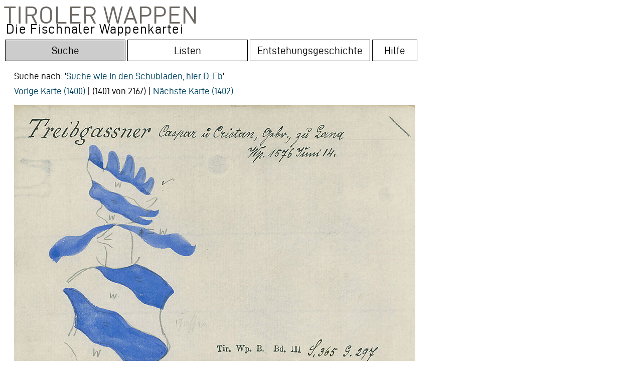

--- FILE ---
content_type: text/html;charset=UTF-8
request_url: http://wappen.tiroler-landesmuseen.at/index34a.php?wappen_id=9491&drawer=D-Eb
body_size: 47585
content:

<html lang="de">
<head>


  


<title>Tiroler Wappen: Treibgassner Caspar; Treibgassner Cristan</title>



<meta http-equiv="Content-Type" content="text/html;charset=UTF-8">
    <linkx rel="shortcut icon" href="/static/site/img/favicon.ico" /> 
    <META HTTP-EQUIV="Pragma" CONTENT="no-cache">
<META HTTP-EQUIV="Expires" CONTENT="-1">

<meta name="DC.Title" content="Wappenträger: Treibgassner Caspar; Treibgassner Cristan">
<meta name="DC.Creator" content="Altneuland Bildschirmwerkstatt">
<meta name="DC.Subject" content="Die Fischnaler Wappenkartei im Tiroler Landesmuseum Ferdinandeum – Orte: Lana">
<meta name="DC.Publisher" content="Bibliothek im Tiroler Landesmuseum Ferdinandeum">
<meta name="DC.Date" content="2019-01-01">
<meta name="DC.Language" content="de"> 
<meta name="DC.Description" content="Transkript:  Treibgassner Caspar u. Cristan, Gebr. zu Lana  Wp. 1576 Juni 14.      Tir. Wp. B. Bd. III. S. 365 G. 297">

<script type="application/ld+json">
{
  "@context": "http://schema.org/",
  "@type": "product",
  "brand": "Bibliothek im Tiroler Landesmuseum Ferdinandeum",
  
  "name": "Treibgassner Caspar; Treibgassner Cristan",
  "image": "https://wappen.tiroler-landesmuseen.at:81/wappen_800/TLM_Wappen_D-Eb_1343.jpg",
  "description": "Treibgassner Caspar u. Cristan, Gebr. zu Lana  Wp. 1576 Juni 14.      Tir. Wp. B. Bd. III. S. 365 G. 297",
  "sku": "9491"
  
}
</script>
<!--<link href='http://fonts.googleapis.com/css?family=Open+Sans' rel='stylesheet' type='text/css'>-->
<link rel="stylesheet" type="text/css" href="inc/fontsize.css.php" media="all" />
<link rel="stylesheet" href="wappen.css" type="text/css" media="screen, projection" />

	<link href="admin/inc/example.css" media="screen" rel="stylesheet" type="text/css" />

	<script src="https://code.jquery.com/jquery-1.11.3.min.js"></script>
	<script src="admin/inc/jquery.selectareas2.js" type="text/javascript"></script>
	
	<script type="text/javascript">
			$(document).ready(function () {
			
	
		

			
			var rahmen = JSON.parse('[{"id":0,"x":51.2,"y":65.6,"z":0,"height":470.4,"width":337.6,"begintext":0,"endtext":0},{"id":1,"x":0,"y":0,"z":0,"height":128,"width":700.8,"begintext":0,"endtext":63},{"id":2,"x":384,"y":452.8,"z":100,"height":83.2,"width":387.2,"begintext":66,"endtext":100}]');

				
	var canvas = document.getElementById("myCanvas");
    var ctx = canvas.getContext("2d");
    var img = document.getElementById("example");
    ctx.drawImage(img, 0, 0);
    ctx.save();
   // ctx.fillStyle = "#FFFFFF";
   // ctx.fillRect(0, 535, 800, 20);
	var rect1 = [];
	var d=canvas.getBoundingClientRect();
	var isAtLeastIE11 = !!(navigator.userAgent.match(/Trident/) && !navigator.userAgent.match(/MSIE/));
	//alert (isAtLeastIE11);
	if (isAtLeastIE11){
	var elemLeft = d.left;
    var elemTop = d.top; 
	} else {
    var elemLeft = d.left+window.scrollX;
    var elemTop = d.top+window.scrollY; 
    }
    // nur wenn vorhanden scroll dazu (IE)
    var elements = [];

canvas.addEventListener('click', function(event) {
    var x = event.pageX - elemLeft,
        y = event.pageY - elemTop;
    //console.log(x, y);
    rahmen.forEach(function(rahm) {
        if (y > rahm.y && y < rahm.y + rahm.height && x > rahm.x && x < rahm.x + rahm.width) {
             der=Number(rahm.id)+1;
            text=document.getElementById("Rahmentext"+der).innerHTML;
            
             text = text.replace("&amp;", "&");
             
             ctx.beginPath();
             ctx.drawImage(img, 0, 0);
             ctx.strokestyle='#3b8914';

             ctx.fillStyle = "#000000"; 
		ctx.rect(rahm.x,rahm.y,rahm.width,rahm.height);
		ctx.font = '30px Courier';
		//rahmennumr=(Number(numr)+1);
		ctx.fillText(der, (rahm.x)+5,rahm.y+25);
		             ctx.fillStyle = "#FFFFFF"; 
ctx.fillRect(0, 535, 800, 20);
		ctx.stroke();


            $("#textfeldcontainer").html(text);
            
            $("#Rahmentext1").css({"color":"#000"});
            $("#Rahmentext2").css({"color":"#000"});
            $("#Rahmentext3").css({"color":"#000"});
            $("#Rahmentext4").css({"color":"#000"});
            $("#Rahmentext5").css({"color":"#000"});
            $("#Rahmentext6").css({"color":"#000"});
            $("#Rahmentext7").css({"color":"#000"});
            $("#Rahmentext8").css({"color":"#000"});
            $("#Rahmentext9").css({"color":"#000"});
            $("#Rahmentext10").css({"color":"#000"});

$("#Rahmentext"+der).css({"color":"#3b8914"});

            
        } else {}
    });
    

}, false);




				
				$('.actionOn').click(function () {
				var numr = $(this).attr('numr');
    
// var canvas = document.getElementById("myCanvas");
// var ctx = canvas.getContext("2d");
// var img = document.getElementById("example");
//ctx.clearRect(0,0, 800, 600);     
//ctx.restore();

ctx.beginPath();
ctx.drawImage(img, 0, 0);
ctx.strokestyle='#3b8914';

ctx.rect(rahmen[numr].x,rahmen[numr].y,rahmen[numr].width,rahmen[numr].height);

ctx.fillStyle = "#000000"; 
ctx.font = '30px Courier';
rahmennumr=(Number(numr)+1);
ctx.fillText(rahmennumr, (rahmen[numr].x)+5,rahmen[numr].y+25);
// +rahmen[numr].width
ctx.fillStyle = "#FFFFFF"; 
ctx.fillRect(0, 535, 800, 20);

ctx.stroke();
ctx.fillStyle = "#000000"; 



          text=document.getElementById("Rahmentext"+rahmennumr).innerHTML;            
          text = text.replace("&amp;", "&");
          $("#textfeldcontainer").html(text);
  


            $("#Rahmentext1").css({"color":"#000"});
            $("#Rahmentext2").css({"color":"#000"});
            $("#Rahmentext3").css({"color":"#000"});
            $("#Rahmentext4").css({"color":"#000"});
            $("#Rahmentext5").css({"color":"#000"});
            $("#Rahmentext6").css({"color":"#000"});
            $("#Rahmentext7").css({"color":"#000"});
            $("#Rahmentext8").css({"color":"#000"});
            $("#Rahmentext9").css({"color":"#000"});
            $("#Rahmentext10").css({"color":"#000"});

$("#Rahmentext"+rahmennumr).css({"color":"#3b8914"});

				});
				

				
				});
				
			function areaToString (area) {
				
			var quotearea1 = document.getElementById('transcript');
			var selectionExists;
			var selectedtext1="";
			if (area.begintext != area.endtext){
selectedtext1 =  quotearea1.value.substring(area.begintext, area.endtext);
} else {selectedtext1 = 'Bildrahmen';}
alert (selectedtext1);
		   			
			   			return (typeof area.id === "undefined" ? "" : ((((area.id)+1)) + ": ")) + selectedtext1 + '<br />';
			   			//+ area.x + ':' + area.y  + ' ' + area.width + 'x' + area.height +

				
			}
			

			function output (text) {
				$('#output').html(text);
			}	
				
			function debugQtyAreas (event, id, areas) {
				console.log(areas.length + " areas", arguments);

			};

			// Display areas coordinates in a div
			function displayAreas (areas) {
				var text = "";
				$.each(areas, function (id, area) {
					text += areaToString((area));
					//text += id;
				});
				output(text);
				alert(text);
				};
				

			
function nl2br (str, is_xhtml) {

  var breakTag = (is_xhtml || typeof is_xhtml === 'undefined') ? '<br ' + '/>' : '<br>'; 
  
  return (str + '').replace(/([^>\r\n]?)(\r\n|\n\r|\r|\n)/g, '$1' + "\n" + '$2');
}

			
</script>

<script type="text/javascript">
var dasvar=1;




  function toggle(id){
  //;
  if (dasvar<1){dasvar=1;}
  if (id =="textfeldcontainer" & dasvar==1){
  				$.ajax({
				  async : false,
			type 		: 'POST', 
			url 		: 'session.php?textfeldcontainer=2', 
			data 		: 'x',
			dataType 	: 'json', 
			encode 		: false ,
				   cache: false
			   			});
			   			dasvar="2";

  } else {
  				$.ajax({
				  async : false,
			type 		: 'POST', 
			url 		: 'session.php?textfeldcontainer=1', 
			data 		: 'x',
			dataType 	: 'json', 
			encode 		: false ,
				   cache: false
			   			});
			   			dasvar="1";
  }
  
  $("#abk").load("abkvz.php", function(responseTxt, statusTxt, xhr){
    if(statusTxt == "success")
      var test=1;
    if(statusTxt == "error")
      var test=1;
  });
  //alert (sessionStorage.id);
  
    var e = document.getElementById(id);
    var aufid=e + "auf";
    var auf = document.getElementById(aufid);
    var zuid=e + "zu";
    var zu = document.getElementById(zuid);
     
    if (e.style.display == "none"){
       e.style.display = "";
       auf.style.display = "none";
       zu.style.display = "";
    } else {
       e.style.display = "none";
       auf.style.display = "";
       zu.style.display = "none";
    }
    


    
  }
  
  function highlight(id){
  //alert (id);
  }
  
  
  
  
</script>





<style>

.actionOn, .actionOn a {text-decoration:none;color:#000;text-align:left;}
.left{text-decoration:none;color:#000;text-align:left; border:1px #000;}

.outsideWrapper{ 
    width:800px; height:555px;
    margin:0px 0px; 
    border:0px solid blue;}
.insideWrapper{ 
    width:100%; height:100%; 
    position:relative;}
.coveredImage{ 
    width:100%; height:100%; 
    position:absolute; top:0px; left:0px;
}
.coveringCanvas{ 
    width:100%; height:100%;
    position:absolute; top:0px; left:0px;
    /*background-color: rgba(255,0,0,.1);*/
}


.tooltip {
  position: relative;
  display: block;
  padding:10px;
  /*border-bottom: 1px dotted gray;*/
}


.tooltip .tooltiptext {
  visibility: hidden;
  width: 300px;
  background-color: #555;
  color: #fff;
  text-align: center;
  border-radius: 6px;
  padding: 10px;
  position: absolute;
  z-index: 1;
  bottom: 125%;
  left: 50%;
  margin-left: -460px;
  margin-top: -20px;
  opacity: 0;
  transition: opacity 0.3s;
  font-size:0.8em;
  line-height:1.4em;
}

.tooltip .tooltiptext::after {
  content: "";
  position: absolute;
  top: 100%;
  left: 50%;
  margin-left: -5px;
  border-width: 5px;
  border-style: solid;
  border-color: #555 transparent transparent transparent;
}

.tooltip:hover .tooltiptext {
  visibility: visible;
  opacity: 1;
}
</style>
<script type="text/javascript">
function openCity(evt, cityName) {
  // Declare all variables
  var i, tabcontent, tablinks;

  // Get all elements with class="tabcontent" and hide them
  tabcontent = document.getElementsByClassName("tabcontent");
  for (i = 0; i < tabcontent.length; i++) {
    tabcontent[i].style.display = "none";
  }

  // Get all elements with class="tablinks" and remove the class "active"
  tablinks = document.getElementsByClassName("tablinks");
  for (i = 0; i < tablinks.length; i++) {
    tablinks[i].className = tablinks[i].className.replace(" active", "");
  }

  // Show the current tab, and add an "active" class to the button that opened the tab
  document.getElementById(cityName).style.display = "block";
  evt.currentTarget.className += " active";
}
</script>
</head>	
<body>


<div id="header" style="width:800px; cursor:pointer;" onclick="window.location = 'login.php'">

<span class="niko" style="line-height:43px;font-size: 49px;">Tiroler Wappen<br><font style="padding-left:4px;font-size:27px;color:#000;text-transform: none;line-height: 13px;">Die Fischnaler Wappenkartei<font></span>

</div>
<!-- geht! ajax schlagwort <form name="myForm"><input type="text" onkeyup="ajaxFunction(this.value);" name="ajax-schlagwort" /><div id="displayDiv"></div> geht! ajax schlagwort -->

<!-- if home? -->
<div id="navigation" style="clear:both;"></div>




<div class="tab">
  <button class="tablinks2 active" id="Suchetop" onclick="window.location = 'index34a.php'"><span class="dialogtext3">Suche</span></button>
  <button class="tablinks" id="Listentop" onclick="window.location = 'namen.php'"><span class="dialogtext3">Listen</span></button>
  <button class="tablinks" id="Entstehungtop" onclick="window.location = 'ueber.php'"><span class="dialogtext3">Entstehungsgeschichte</span></button>
  <button class="tablinks" style="width:90px;" id="Hilfetop" onclick="window.location = 'fragen.php'"><span class="dialogtext3">Hilfe</span></button>

</div><br><div id="wrapper1" style="margin-left:20px;margin-top:0px;"><!-- Tab content -->
<div id="simple" class="tabcontent">
  <p><form action="index34a.php" method="get" name="searchform" accept-charset="UTF-8"> <input type="text" name="s" value="" size=90 class="gbqfqw" autofocus><br><input type="submit" value="Suche in allen Feldern" class="fsSubmitButton"><input type="hidden" name="nq" value="1"></form></p>
</div>

<div id="ext" class="tabcontent">

  <p><span class="dialogtext">
Fragen Sie einzelne Felder ab oder kombinieren Sie die Begriffe:<br></span><form action="index34a.php" method="post" name="searchform" accept-charset="UTF-8"><table class="dialogtext"><tr><td>Suche im Transkript: </td><td><input type="text" name="s_trans" value="" size=90 class="gbqfqw2" ></td></tr><tr><td>Ort: </td><td><input type="text" name="s_ort" value="" size=90 class="gbqfqw2"></td></tr><tr><td>Wappenträger: </td><td><input type="text" name="s_wt" value="" size=90 class="gbqfqw2"></td></tr><tr><td>Beruf: </td><td><input type="text" name="s_beruf" value="" size=90 class="gbqfqw2"></td></tr><tr><td>Quellen: </td><td style="padding-left:20px;"><select name="s_quellen"  size=1 ><OPTION value='0'  selected >keine Auswahl<OPTION value='1255' >Absam Gemeindearchiv<OPTION value='237' >Abtei (St. Leonhard) Gemeindearchiv<OPTION value='884' >Adelsarchiv 1500-1918<OPTION value='328' >Adelssachen<OPTION value='21' >Adelswappensammlung Berchtold<OPTION value='2213' >Akademische Verbindung Austria, Austrier-Blätter<OPTION value='2204' >Alber-Glanstätten, August Ritter von: Notizen zur Genealogie und Geschichte der Alber, Trieste 1887<OPTION value='2581' >Allgemeiner Tiroler Anzeiger <OPTION value='1948' >Altes Wappenbuch: Annenberger Codex<OPTION value='2285' >Amtsblatt der Landeshauptstadt Innsbruck / Innsbruck informiert. <OPTION value='676' >Andreas Zibock: Genealogische Regesten (Innsbruck)<OPTION value='64' >Arch, Harwick W. (Hg.): Vigil Rabers Neustifter Wappenbuch. <OPTION value='1784' >Archiv für Kunde österreichischer Geschichts-Quellen 1872 <OPTION value='1876' >Archiv Payrsberg (Oberpayrsberg)<OPTION value='1815' >Archiv Schloss Dornsberg<OPTION value='252' >Archiv Vintler (Brunecker Linie)<OPTION value='2243' >Archivalische Zeitschrift <OPTION value='479' >Atz, Karl: Chronik von Terlan. Studie. Separatabdruck aus dem Tiroler Volksblatt (Bozen 1902)<OPTION value='2321' >Außerferner Nachrichten<OPTION value='1363' >Axams Gericht<OPTION value='2119' >Baumann, Franz Ludwig: Geschichte des Allgäus <OPTION value='2075' >Baumkirchen Gemeindearchiv<OPTION value='2713' >Bezirksblatt Innsbruck-Land <OPTION value='39' >Bischöfliches Archiv<OPTION value='2219' >Blätter des Vereins für Thüringische Geschichte e.V. <OPTION value='4' >Bollettino ufficiale della Regione Trentino - Alto Adige <OPTION value='2403' >Bote für Tirol und Vorarlberg <OPTION value='11' >Botenbuch der Bruderschaft St. Christoph auf dem Arlberg. Tiroler Handschrift "Codex Figdor"<OPTION value='573' >Bozen Museum <OPTION value='2421' >Bozen Pfarrkirche<OPTION value='397' >Bozen Stadtarchiv<OPTION value='443' >Bozner Portrait Ausstellung 1896<OPTION value='719' >Brandis, Franz Adam: Deß Tirolischen Adlers Immergrünendes Ehren- Kräntzel (Bozen 1678)<OPTION value='999' >Brandis, Jakob Andrä: Die Geschichte der Landeshauptleute von Tirol (Innsbruck 1850)<OPTION value='2459' >Bregenz Museum<OPTION value='1142' >Brixen Bischofstrakt<OPTION value='558' >Brixen Diözesanarchiv<OPTION value='1981' >Brixen Domhof<OPTION value='1575' >Brixen Domkreuzgang<OPTION value='109' >Brixen Hofarchiv<OPTION value='570' >Brixen Hofburg<OPTION value='567' >Brixen Hofratskanzlei<OPTION value='16' >Brixen Kapitelarchiv<OPTION value='617' >Brixen Klarissenkloster<OPTION value='72' >Brixen Mensalarchiv (unerschlossen)<OPTION value='38' >Brixen Priesterseminar<OPTION value='482' >Brixen Stadtarchiv <OPTION value='2226' >Bruneck Friedhof<OPTION value='2189' >Bruneck Museum<OPTION value='1984' >Burg bzw. Schloss<OPTION value='23' >Burglechner, Matthias: Tirolischer Adler. Kopie nach Original im Haus-, Hof- und Staatsarchive in Wien<OPTION value='1080' >Burgstall Gemeindearchiv<OPTION value='613' >Bücherzeichen<OPTION value='372' >Bürserberg Kirchenarchiv<OPTION value='1431' >Campitello di Fassa Pfarrarchiv<OPTION value='799' >Ceschi, Girolamo Armenio Barone de, Genealogia della nobile et antica Famiglia Ceschi di Sta Croce<OPTION value='2377' >Churburg Archiv<OPTION value='2061' >Ciccolini, Giovanni: Ossana nelle sue memorie. Fonti per la storia della Val di Sole (Malè 1913)<OPTION value='2506' >Constant von Wurzbach, Biographisches Lexikon des Kaiserthums Österreich<OPTION value='2501' >Curt O. von Querfurth, Kritisches Wörterbuch der Heraldischen Terminologie<OPTION value='1871' >Das Fenster <OPTION value='17' >Das Wappenbuch de Negri di S. Pietro in Calabino<OPTION value='1659' >Das Weigelische Wappenbuch <OPTION value='12' >Das Wappenbuch der Bruderschaft St. Christoph auf dem Arlberg [Botenbuch], 1579<OPTION value='2505' >Der Deutsche Herold: Vierteljahrsschrift für Heraldik, Genealogie und verwandte Wissenschaften <OPTION value='2203' >Der Kunstfreund <OPTION value='2533' >Der Nornenbrunnen <OPTION value='2706' >Der Reuttener<OPTION value='1017' >Der Sammler: Beiträge zur tirolischen Heimatkunde <OPTION value='2433' >Der Schlern: Monatsschrift für Heimat- und Volkskunde <OPTION value='2011' >Der Triumphzug Kaiser Maximilians I. 1516-1518. <OPTION value='2717' >Deutsche Alpenzeitung<OPTION value='13' >Diese Karteikarte wurde entweder von Carl Ausserer 1897 angefertigt oder stammt aus dessen Sammlung<OPTION value='2478' >Diese Karteikarte wurde entweder von Ludwig Winkler 1897 angefertigt oder stammt aus dessen Sammlung<OPTION value='15' >Diese Karteikarte wurde von Bernhard Strobl angefertigt<OPTION value='696' >Dipauliana im Ferdinandeum<OPTION value='266' >Doerr, August: Genealogisches Quellenmaterial zur Geschichte des österreichischen Adels<OPTION value='1862' >Dolomiten: Tagblatt der Südtiroler <OPTION value='2424' >Dorf Tirol Akten<OPTION value='1975' >Dornbirn Stadtarchiv<OPTION value='1037' >Dornsberger Archiv Verzeichnis<OPTION value='278' >Dölsach Gemeindearchiv<OPTION value='157' >Dölsach Museum Aguntum<OPTION value='138' >Dölsach Pfarrarchiv<OPTION value='1160' >Emmert, Anton: Genealogisch-heraldische Materialien-Sammlung<OPTION value='2275' >Etschquelle: Wochenblatt der Talschaft Vinschgau 1965<OPTION value='917' >Falke, Otto von (Hg.): Die Sammlung Dr. Albert Figdor. 1.Teil, 5. Bd. (Wien 1930)<OPTION value='672' >Familien-Geschichte des Geschlechtes der Künigl v. Ehrenburg<OPTION value='424' >Ferdinandeum, Akten<OPTION value='119' >Ferdinandeum, Bestand<OPTION value='659' >Ferdinandeum, Bibliothek <OPTION value='88' >Ferdinandeum, Urkundensammlung <OPTION value='2416' >Fischnaler Wappenbuch (Stadtarchiv)<OPTION value='189' >Fischnaler, Conrad: Tirolisch-Vorarlberg´scher Wappenschlüssel <OPTION value='1061' >Fischnaler, Conrad: Wappen der Städte und Märkte Tirols<OPTION value='250' >Fischnaler, Conrad: Wappen und heraldisch-sphragistische Studien aus Alttirol (Innsbruck 1936)<OPTION value='461' >Fischnaler, Konrad: Auszüge aus Urkunden. Wahrscheinlich aus dem Archiv des Ansitzes Zimmerlehen (1895)<OPTION value='1478' >Friedhof der Gemeinde<OPTION value='1956' >Fugger, Johann Jakob: Spiegel der Ehren Oesterreich<OPTION value='1117' >Fügen Dekanatsarchiv<OPTION value='371' >Genealogisches Taschenbuch der adeligen Häuser Österreichs<OPTION value='2034' >Gerichtshaus der Gemeinde<OPTION value='2512' >Germanisches Museum Nürnberg<OPTION value='2497' >Geschenkmarken des Bergiselbundes<OPTION value='934' >Goldegg, Hugo von: Die Tiroler Wappenbücher im Adelsarchive des k. k. Ministeriums des Innern (Innsbruck 1875)<OPTION value='9' >Goldegg, Hugo von: Wappen-Sammlung Text (Notizen über Adelsgeschlechter in Tirol und Vorarlberg)<OPTION value='1776' >Grabmal in der Gemeinde<OPTION value='925' >Grabstein in der Gemeinde<OPTION value='1243' >Granichstaedten-Czerva, Rudolf: Andreas Hofer. Seine Familie, seine Vorfahren und seine Nachkommen (Wien 1926)<OPTION value='2006' >Gritzner, Maximilian: Standes-Erhebungen und Gnaden-Acte deutscher Landesfürsten<OPTION value='683' >Große Heidelberger Liederhandschrift (Codex Manesse)<OPTION value='2372' >Gräflich Fieger´sche Ahnentafel<OPTION value='836' >Gubernium Akten<OPTION value='2100' >Habicher, Bruno: Pozuzo 1857-2007. Auswanderung nach Peru vor 150 Jahren (Innsbruck 2011)<OPTION value='149' >Hall Damenstift Archiv<OPTION value='1296' >Hall Pfarrarchiv<OPTION value='43' >Hall Stadtarchiv<OPTION value='27' >Haller Stubengesellschaft Wappenbuch<OPTION value='2063' >Haus in der Gemeinde<OPTION value='24' >Hefner, Otto Titan von (Hrsg.): J. Siebmacher´s grosses und allgemeines Wappenbuch <OPTION value='1157' >Hefner, Otto Titan von: Die Chronik von Rosenheim (Rosenheim 1860)<OPTION value='519' >Hefner, Otto Titan von: Stammbuch des blühenden und abgestorbenen Adels in Deutschland (Regensburg 1860-1866)<OPTION value='734' >Hegi, Friedrich/Merz, Walther: Die Wappenrolle von Zürich (Zürich 1927-1930)<OPTION value='2130' >Heimat: Vorarlberger Monatshefte <OPTION value='160' >Heinfels Gemeindearchiv<OPTION value='2721' >Heinrich Hammer, Alt Innsbrucker Studien<OPTION value='2084' >Heraldisch genealogische Zeitschrift "Adler" <OPTION value='448' >Hermann, Heinrich J.: Die illuminierten Handschriften in Tirol (Leipzig 1905)<OPTION value='1180' >Heuberger: Wappenbuch<OPTION value='71' >Hildebrandt, Ad./Stillfried-Alcantara, R.: Des Conrad Grünenberg, Ritter und Burgers zu Costenz Wappenbuch (Görlitz)<OPTION value='1976' >Hohenems Palastarchiv<OPTION value='2198' >Holzstock<OPTION value='1116' >Hormayr, Joseph von: Die goldene Chronik von Hohenschwangau (München 1842)<OPTION value='1105' >Hormayr, Joseph von: Sämmtliche Werke. Band 2. Die großen Gelehrten im tirol. Hochgebirg (Stuttgart 1821)<OPTION value='1615' >Hölzl, Sebastian: Die Gemeindearchive des Bezirkes Imst (= Tiroler Geschichtsquellen, 35)<OPTION value='2451' >Imst Gemeindearchiv<OPTION value='809' >Inama-Sternegg, Hanns: Geschichte aller Familien Inama (Veröffentlichungen der Universität Innsbruck, Heft 111)<OPTION value='1829' >Index zum Landesgesetzblatt für Tirol von 1955 bis 1986 <OPTION value='1479' >Innichen Archiv<OPTION value='177' >Innichen Stiftsarchiv<OPTION value='1813' >Innsbruck Pfarrarchiv<OPTION value='44' >Innsbruck Stadtarchiv<OPTION value='170' >Innsbruck Stadtmuseum<OPTION value='1833' >Innsbrucker Bürgerbuch<OPTION value='2386' >Innsbrucker Nachrichten <OPTION value='1084' >Innsbrucker Zeitung <OPTION value='1247' >Inzing Gemeindearchiv<OPTION value='366' >Ischgl Pfarrarchiv<OPTION value='2195' >Jahrbuch der k. k. Heraldischen Gesellschaft "Adler" Wien <OPTION value='2496' >Jahrbuch der Kunsthistorischen Sammlungen des Allerhöchsten Kaiserhauses <OPTION value='2520' >Jahrbuch für Altertumskunde (Wien 1907)<OPTION value='2041' >Jahrbuch Vorarlberger Landesmuseumsverein<OPTION value='167' >Johann Siebmachers Wappenbuch: J. Siebmacher´s grosses und allgemeines Wappenbuch (Nürnberg 1854-1961)<OPTION value='230' >Johann Siebmachers Wappenbuch: Faksimile-Nachdruck 1701/05<OPTION value='2304' >Joseph Chmel: Regesta chronologico-diplomatica Friderici IV. Romanorum regis (Imperatoris III.)<OPTION value='2261' >Kaltern Pfarrhaus<OPTION value='2397' >Kapelle in der Gemeinde<OPTION value='1299' >Kastelruth Pfarrarchiv<OPTION value='2523' >Katholische Blätter aus Tirol 20. Jahrg. 1862<OPTION value='73' >Keine nachweisbare Quelle angegeben<OPTION value='2618' >Kematen Pfarrarchiv<OPTION value='1968' >Kirche in der Gemeinde<OPTION value='2458' >Kitzbühel Stadtarchiv<OPTION value='2659' >Kitzbüheler Anzeiger <OPTION value='34' >Kloster Neustift <OPTION value='2296' >Kloster Steingaden<OPTION value='2259' >Klosterarchiv Marienberg<OPTION value='2235' >Kneschke, Ernst Heinrich: Neues allgemeines Deutsches Adels-Lexicon. Neun Bände (Leipzig 1859–1870)<OPTION value='754' >Kundl Gemeindearchiv<OPTION value='1706' >Landesarchiv <OPTION value='2109' >Landgericht Ehrenberg<OPTION value='430' >Landgericht Reutte<OPTION value='319' >Landgericht Sonnenburg<OPTION value='262' >Landschaftliche Schuldverschreibung<OPTION value='29' >Landschaftliches Archiv<OPTION value='1946' >Landschaftliches Pfarrarchiv Mariahilf in Innsbruck<OPTION value='472' >Lebersorg, Wolfgang: Pater Wolfgang Lebersorgs Chronik des Klosters Stams (Tiroler Geschichtsquellen, 42)<OPTION value='94' >Lehenregistratur<OPTION value='499' >Lehenreverse<OPTION value='90' >Lehenurkunden<OPTION value='175' >Leisach im Osttirol Pfarrarchiv<OPTION value='1643' >Leuprecht, Alfons: Gedenkblätter der Familie Gaßner (Bludenz 1928)<OPTION value='132' >Lienz Berggericht<OPTION value='2019' >Lienz Dekanatsarchiv<OPTION value='137' >Lienz Dominikanerinnenkloster Archiv<OPTION value='1621' >Lienz Museum<OPTION value='202' >Lienz Pfarrarchiv<OPTION value='139' >Lienz Stadtarchiv<OPTION value='2167' >Lienz Widum<OPTION value='1473' >Lorinser, Friedrich Wilhelm: Gedenkblätter der Familie Lorinser (Wien 1868)<OPTION value='1574' >Mader, Ignaz: Rittergeschichte oder Lebensbeschreibung des Florian von Waldauf zu Waldenstein<OPTION value='2233' >Mals Gemeindearchiv<OPTION value='2223' >Mals Urkunden<OPTION value='2722' >Malteser-Ritterordensarchiv<OPTION value='1146' >Mandatenbuch im Hofarchiv Brixen<OPTION value='302' >Matrei am Brenner Pfarrarchiv<OPTION value='634' >Matrei in Osttirol Dekanatsarchiv<OPTION value='2272' >Maximiliana<OPTION value='192' >Mayrhofen, Stephan von: Genealogien<OPTION value='33' >Mayrhofen, Stephan von: Wappen Sammlung tyrolischer Geschlechter<OPTION value='907' >Meran Pfarrarchiv<OPTION value='2085' >Meran Pfarrkirche<OPTION value='255' >Meran Stadtarchiv<OPTION value='351' >Meran Stadtmuseum<OPTION value='1279' >Mezzocorona Gemeindearchiv<OPTION value='2435' >Mitteilungen der Gesellschaft für Salzburger Landeskunde <OPTION value='2651' >Mitteilungen der Österreichischen Numismatischen Gesellschaft 1978<OPTION value='2318' >Mitteilungen des Instituts für Österreichische Geschichtsforschung<OPTION value='306' >Mittheilungen der dritten (Archiv-) Section. Archiv - Berichte aus Tirol <OPTION value='702' >Mittheilungen der k. k. Central-Commission Kunst- und Historische Denkmale <OPTION value='1607' >Monatsblatt des heraldisch-genealogischen Vereines "Adler" <OPTION value='1381' >Montfort<OPTION value='7' >Moser, Heinz: Die Urkunden der Pfarre Hall in Tirol 1281-1780 (= Tiroler Geschichtsquellen, 39)<OPTION value='1764' >Moser, Heinz: Die Urkunden des Archives Krippach in Absam 1314-1854 (= Tiroler Geschichtsquellen, 41)<OPTION value='2437' >Mühlbach Gasthof Steger Speisesaal<OPTION value='1809' >Mühlbach Pfarrarchiv<OPTION value='2634' >München Bayerische Staatsbibliothek<OPTION value='2532' >München Bayerisches Hauptstaatsarchiv<OPTION value='648' >Nachlass Justinian Ladurner<OPTION value='901' >Nachlass Michael Mayr<OPTION value='1714' >Negri, Francesco: Serie dei Pievani. Arcipreti, Decani e di altri sacerdoti di Cles<OPTION value='1286' >Neue Tiroler Stimmen <OPTION value='2073' >Nikolsdorf Gemeindearchiv<OPTION value='2343' >Nürnberger Geschlechterbuch, sog. Hallerbuch, angelegt durch Konrad Haller den Älteren 1533-1536<OPTION value='1620' >Obermauren (Virgen im Osttirol) Kirchenarchiv<OPTION value='1441' >Obertilliach Pfarrarchiv<OPTION value='1947' >Original Diplom<OPTION value='2309' >Osttiroler Heimatblätter: Heimatkundliche Beilage des "Osttioler Bote" Lienz, 1930<OPTION value='1106' >Paprion<OPTION value='48' >Parteibriefe<OPTION value='35' >Parteibücher<OPTION value='300' >Partschins Gemeindearchiv <OPTION value='2357' >Partschins Pfarrkirche<OPTION value='2015' >Payrsberg (Oberpayrsberg) Archiv<OPTION value='1678' >Perini, Quintilio <OPTION value='2187' >Pfaundler, Georg von: Alfabetische Notizen von Wappenfähigen und andern nicht adelichen Familien (Innsbruck 1862)<OPTION value='36' >Pfaundler, Georg von: Tirolische Familien und Wappen Notizen mit Stammbäumen (Innsbruck 1831-65)<OPTION value='1137' >Plant, Fridolin: Aus Tirols Ehrentagen. Josef Graf Hendl, eine Biographie (1899)<OPTION value='2083' >Poeschel, Erwin: Die Grabdenkmäler in der Kathedrale zu Chur, Heft 75<OPTION value='1253' >Polling Gemeindearchiv<OPTION value='462' >Porträt-Sammlung<OPTION value='2494' >Privatbesitz<OPTION value='1143' >Psenner Josef: Peter Mayr, Wirt an der Mahr. Ein Held von anno 1809<OPTION value='2577' >Radfeld Gemeindearchiv<OPTION value='2032' >Ratsprotokolle<OPTION value='389' >Rattenberg Gemeindearchiv<OPTION value='2' >Rauzi, Gian Maria: Araldica Tridentina (Trento 1987)<OPTION value='2470' >Rechenschaftsbericht des Ausschusses des Vorarlberger Museums-Vereins in Bregenz<OPTION value='1153' >Reich, Desiderio: I Castelli di Sporo e Belforte (Trento 2011)<OPTION value='788' >Resch, Joseph: Monumenta Veteris Ecclesiae Brixinensis (Brixen 1765)<OPTION value='816' >Resch, Joseph: Supplementum Ad Monumenta Brixinensia Edita Brixinae Anno 1765 (Brixen 1766)<OPTION value='22' >Richental, Ulrich: Chronik des Konstanzer Konzils (Augsburg 1483)<OPTION value='1055' >Riehl, Berthold: Die Kunst an der Brennerstrasse (Leipzig 1908)<OPTION value='2514' >Rudolf Granichstaedten-Czerva, Brixen, Reichsfürstentum und Hofstaat<OPTION value='2146' >Sakramentsbruderschaftsbuch<OPTION value='1075' >Sarnthein Gemeindearchiv<OPTION value='2605' >Sautens Gemeindearchiv<OPTION value='2450' >Schatzarchiv Akten<OPTION value='2287' >Schenkung von Johann Graf Trapp aus dem Jahr 1836 (164 illuminierten Wappen, Grundstock dieser Wappenkartei)<OPTION value='2151' >Schloss Schenna Archiv<OPTION value='375' >Schlossarchiv Lichtenwerth<OPTION value='2141' >Schwaz Pfarrkirche<OPTION value='249' >Schwazer Schatzarchiv<OPTION value='1138' >Schwärzler, Kaspar: Die Edel- und Rittergeschlechter von Wolfurt (Bregenz o.J.)<OPTION value='2166' >Servitenkloster Rattenberg Archiv<OPTION value='2258' >Siegelsammlung Bozen<OPTION value='40' >Siegelsammlung im Ferdinandeum<OPTION value='949' >Siegelsammlung im Stadtarchiv Hall<OPTION value='350' >Siegelsammlung im Vinzentinum Brixen<OPTION value='2229' >Siegelsammlung Ludescher<OPTION value='211' >Siegenfeld, Anthony von: Das Landeswappen der Steiermark. 1. Entstehung der Landeswappen (Graz 1900)<OPTION value='1553' >Siessl, Franz: Schloß Kehlburg im Taufererthale. Eine geschichtliche Studie (Brixen 1901)<OPTION value='42' >Solbach´sche Wappenbuch (verschollen)<OPTION value='1093' >Solis, Virgil: Wappenbüchlein zu Ehren der Röm. Kay. und Kön. (Nürnberg 1560)<OPTION value='641' >Sonnenberg Archiv<OPTION value='2436' >Sperges, Joseph de: Tirolische Bergwerksgeschichte und Beschreibung des Bergwerks zu Schwatz (Wien 1765)<OPTION value='1539' >St. Andrä (Brixen) Pfarrarchiv<OPTION value='2289' >St. Gallen Museum<OPTION value='493' >St. Georgenberg-Fiecht Stiftsarchiv<OPTION value='594' >St. Jakob Pfarrarchiv<OPTION value='1210' >St. Jodok am Brenner Pfarrarchiv<OPTION value='1964' >St. Johann i.T. Gemeindearchiv <OPTION value='1040' >St. Leonhard in Passeier Pfarrarchiv<OPTION value='2720' >Stadtarchiv Bruneck<OPTION value='1133' >Stainer, Peter: Alterthums-Kunst- und Natur Merkwürdigkeiten des Landgerichtes Kitzbuhel in Tyrol, Handschrift 1844<OPTION value='1486' >Stammbuch des Joachim Taler<OPTION value='352' >Stams Stiftsarchiv<OPTION value='363' >Staniolabdruck<OPTION value='1383' >Stans Pfarrarchiv<OPTION value='47' >Statthalterei Archiv<OPTION value='276' >Sterzing Stadtarchiv<OPTION value='2538' >Stift Muri-Gries<OPTION value='1875' >Stiftsarchiv Wilten<OPTION value='2045' >Stilfes Dekanatsarchiv<OPTION value='2003' >Stilfes Pfarrarchiv<OPTION value='1001' >Ströhl, Hugo Gerard: Die Wappen der Ordensstifte in Tirol und Vorarlberg in: Kunst und Kunsthandwerk, Heft 4 (1912)<OPTION value='2086' >Ströhl, Hugo Gerard: Heraldischer Atlas (Stuttgart 1899)<OPTION value='1772' >Ströhl, Hugo Gerard: Oesterreichisch-Ungarische Wappenrolle<OPTION value='1715' >Studi Trentini di Scienze Storiche: Stemmi e notizie di famiglie trentine 04/01, supplementi, Jg. 83 (2004/07)<OPTION value='2232' >Tarrenz Pfarrarchiv<OPTION value='2622' >Tartsch Gemeindearchiv <OPTION value='1777' >Taufers Pfarrkirche<OPTION value='2684' >Tiroler Grenzbote : Wochenschrift zur Belehrung und Unterhaltung<OPTION value='2457' >Tiroler Grenzbote <OPTION value='1883' >Tiroler Heimatblätter <OPTION value='1954' >Tiroler Landtagsakten<OPTION value='1189' >Tiroler Nachrichten <OPTION value='2358' >Tiroler Tageszeitung<OPTION value='50' >Tiroler Wappenbücher 1564-1665<OPTION value='2007' >Trient Castello del Buonconsiglio<OPTION value='1392' >Trienter Adels- & Wappenverleihung<OPTION value='131' >Tristach Pfarrarchiv<OPTION value='2047' >Triumphzug Kaiser Maximilians I.<OPTION value='1251' >Tulfes Gemeindearchiv<OPTION value='2328' >Tyroff, Konrad (Hrsg.): Wappenbuch des gesammten Adels des Königreichs Baiern (Nürnberg 1818)<OPTION value='2598' >Tyrol. Natur, Kunst, Volk, Leben<OPTION value='25' >ungesicherte Quelle<OPTION value='1558' >Unsere Heimat: Monatsblatt des Vereines für Landeskunde und Heimatschutz von Niederösterreich und Wien. 1935<OPTION value='1179' >Urkunden des Kameralarchivs (Stiftungsarchiv)<OPTION value='678' >Verfachbücher <OPTION value='2005' >Verzeichnis der Wappenbriefe im Tiroler Landesmuseum Ferdinandeum (Kostenzer)<OPTION value='1612' >Veröffentlichungen des Tiroler Landesmuseums Ferdinandeum. Zeitschrift <OPTION value='1543' >Virgen Pfarrarchiv<OPTION value='753' >Vomp Gemeindearchiv<OPTION value='1297' >Vomp Pfarrarchiv<OPTION value='829' >Vorarlberg Lehen<OPTION value='86' >Wappenbuch (Botenbuch) der Bruderschaft des heiligen Christophorus am Arlberg (14. Jhd.)<OPTION value='2545' >Wappenbuch der Wiener Reichskanzlei<OPTION value='2547' >Wappenbuch des St. Galler Abtes Ulrich Rösch<OPTION value='142' >Wappenbuch im Ferdinandeum<OPTION value='513' >Wappenbuch zur Wappen-Sammlung<OPTION value='653' >Wappenbuch, Ende des 15. Jahrhunderts<OPTION value='65' >Wappensammlung Josef Oberforcher<OPTION value='1771' >Wappenturm<OPTION value='2131' >Wegener, Wilhelm: Marie Grass-Cornet. Aus der Geschichte der Nordtiroler Bürgerkultur (Weimar 1972)<OPTION value='1982' >Weingartner, Josef <OPTION value='1212' >Wien Hofbibliothek<OPTION value='1573' >Wolkenstein, Marx Sittich von: Tirolische Chronik<OPTION value='592' >Wöber, Franz X.: Die Miller von und zu Aichholz. Eine genealogische Studie<OPTION value='1291' >Wörgl Heimatmuseum<OPTION value='2291' >Wörgler Rundschau <OPTION value='2099' >Zangemeister, Karl: Die Wappen, Helmzierden und Standarten der Grossen Heidelberger Liederhandschrift<OPTION value='2298' >Zangerl, Johann Christian: Chronik vom Thale Patznaun in Tyrol (o.O. 1837)<OPTION value='2690' >Zangersches Wappenwerk (wissenschaftlich nicht veri- oder falsifizierte Wappensammlung - fiktiv)<OPTION value='1287' >Zillertaler Heimatstimme <OPTION value='2495' >Zimmermann, Eduard: Bayerische Klosterheraldik. Die Wappen der Äbte und Pröpste (München 1930)<OPTION value='1128' >Zingerle, Ignaz V.: Sagen aus Tirol (Innsbruck)</select></td></tr><tr><td>Standorte: </td><td style="padding-left:20px;"><select name="s_standort"  size=1 ><OPTION value='0'  selected >keine Auswahl<OPTION value='237' >Abtei (St. Leonhard) Gemeindearchiv<OPTION value='2385' >Bozen Landesarchiv<OPTION value='1472' >Bozen Museum<OPTION value='443' >Bozen Museumsverein<OPTION value='2421' >Bozen Pfarrkirche<OPTION value='39' >Bozen Staatsarchiv<OPTION value='397' >Bozen Stadtarchiv<OPTION value='453' >Bozen Stadtmuseum<OPTION value='300' >Bozen Südtiroler Landesarchiv<OPTION value='2459' >Bregenz Vorarlberg Museum<OPTION value='641' >Bregenz Vorarlberger Landesarchiv<OPTION value='1643' >Bregenz Vorarlberger Landesbibliothek<OPTION value='16' >Brixen Diözesanarchiv<OPTION value='1981' >Brixen Domhof<OPTION value='1575' >Brixen Domkreuzgang<OPTION value='567' >Brixen Hofburg<OPTION value='18' >Brixen Klarissenkloster<OPTION value='38' >Brixen Prietsterseminar<OPTION value='2146' >Brixen St. Michael Pfarre<OPTION value='482' >Brixen Stadtarchiv<OPTION value='350' >Brixen Vinzentinum<OPTION value='2226' >Bruneck Friedhof<OPTION value='2189' >Bruneck Museum<OPTION value='2720' >Bruneck Stadtarchiv<OPTION value='2509' >Burg<OPTION value='1431' >Campitello di Fassa Pfarrarchiv<OPTION value='2494' >Die angegebene Quelle befindet sich in Privatbesitz.<OPTION value='1975' >Dornbirn Stadtarchiv<OPTION value='278' >Dölsach Gemeindearchiv<OPTION value='157' >Dölsach Museum Aguntum<OPTION value='138' >Dölsach Pfarrarchiv<OPTION value='372' >Feldkirch Diözesanarchiv<OPTION value='1478' >Friedhof der Gemeinde<OPTION value='1117' >Fügen Dekanatsarchiv<OPTION value='2034' >Gerichtshaus der Gemeinde<OPTION value='1776' >Grabmal in der Gemeinde<OPTION value='925' >Grabstein in der Gemeinde<OPTION value='149' >Hall Damenstift Archiv<OPTION value='1296' >Hall Pfarrarchiv<OPTION value='43' >Hall Stadtarchiv<OPTION value='27' >Hall Stadtmuseum<OPTION value='2063' >Haus in der Gemeinde<OPTION value='160' >Heinfels Gemeindearchiv<OPTION value='1479' >Innichen Archiv<OPTION value='177' >Innichen Stiftsarchiv<OPTION value='119' >Innsbruck Ferdinandeum<OPTION value='158' >Innsbruck Ferdinandeum Bibliothek<OPTION value='40' >Innsbruck Ferdinandeum Zeughaus<OPTION value='1813' >Innsbruck Pfarrarchiv<OPTION value='594' >Innsbruck St. Jakob Pfarrarchiv<OPTION value='44' >Innsbruck Stadtarchiv<OPTION value='170' >Innsbruck Stadtmuseum<OPTION value='1875' >Innsbruck Stift Wilten Archiv<OPTION value='11' >Innsbruck Tiroler Landesarchiv<OPTION value='9' >Innsbruck Tiroler Matrikel-Stiftung (Peerstiftung)<OPTION value='22' >Innsbruck Universtitäts- und Landesbibliothek Tirol<OPTION value='366' >Ischgl Pfarrarchiv<OPTION value='2261' >Kaltern Pfarrhaus<OPTION value='2397' >Kapelle in der Gemeinde<OPTION value='1299' >Kastelruth Pfarrarchiv<OPTION value='2287' >keine physische Quelle vorhanden<OPTION value='2618' >Kematen Pfarrarchiv<OPTION value='1968' >Kirche in der Gemeinde<OPTION value='28' >Kitzbühel Stadtarchiv<OPTION value='175' >Leisach im Osttirol Pfarrarchiv<OPTION value='375' >Lichtenwerth Schlossarchiv<OPTION value='2019' >Lienz Dekanatsarchiv<OPTION value='137' >Lienz Dominikanerinnenkloster Archiv<OPTION value='1621' >Lienz Museum<OPTION value='202' >Lienz Pfarrarchiv<OPTION value='139' >Lienz Stadtarchiv<OPTION value='2167' >Lienz Widum<OPTION value='65' >Lienz, Archiv Museum Schloss Bruck, OG1, Sammlung Oberforcher, VIII, 5, Osttiroler Wappenregister<OPTION value='2223' >Mals Gemeindearchiv<OPTION value='302' >Matrei am Brenner Pfarrarchiv<OPTION value='634' >Matrei in Osttirol Dekanatsarchiv<OPTION value='907' >Meran Pfarrarchiv<OPTION value='2085' >Meran Pfarrkirche<OPTION value='255' >Meran Stadtarchiv<OPTION value='351' >Meran Stadtmuseum<OPTION value='1279' >Mezzocorona Gemeindearchiv<OPTION value='2538' >Muri-Gries Benediktinerkloster<OPTION value='2437' >Mühlbach Gasthof Steger<OPTION value='1809' >Mühlbach Pfarrarchiv<OPTION value='2328' >München Bayerische Staatsbibliothek<OPTION value='2296' >München Bayerisches Hauptstaatsarchiv<OPTION value='206' >Neustift Kloster Archiv<OPTION value='10' >Neustift Stiftsarchiv<OPTION value='2343' >Nürnberg Staatsarchiv<OPTION value='2512' >Nürnberg, Germanisches Museum<OPTION value='1620' >Obermauren (Virgen im Osttirol) Kirchenarchiv<OPTION value='1441' >Obertilliach Pfarrarchiv<OPTION value='2235' >Online-Ressource<OPTION value='2497' >Original auf der Karteikarte<OPTION value='2357' >Partschins Pfarrkirche<OPTION value='2722' >Prag Staatliches Zentralarchiv 6<OPTION value='1984' >Schloss<OPTION value='648' >Schwaz Archiv der Franziskanerprovinz<OPTION value='2141' >Schwaz Pfarrkirche<OPTION value='1539' >St. Andrä (Brixen) Pfarrarchiv<OPTION value='2289' >St. Gallen Museum<OPTION value='2547' >St. Gallen Stiftsbibliothek<OPTION value='493' >St. Georgenberg-Fiecht Stiftsarchiv<OPTION value='1210' >St. Jodok am Brenner Pfarrarchiv<OPTION value='1040' >St. Leonhard in Passeier Pfarrarchiv<OPTION value='1948' >St. Pölten Niederösterreichisches Landesarchiv <OPTION value='2671' >Stams Stiftsarchiv<OPTION value='1383' >Stans Pfarrarchiv<OPTION value='2118' >Stans Pfarrkirche<OPTION value='2045' >Stilfes Dekanatsarchiv<OPTION value='2003' >Stilfes Pfarrarchiv<OPTION value='276' >Südtiroler Landesarchiv<OPTION value='2232' >Tarrenz Pfarrarchiv<OPTION value='1777' >Taufers Pfarrkirche<OPTION value='2007' >Trient Castello del Buonconsiglio<OPTION value='131' >Tristach Pfarrarchiv<OPTION value='17' >unklarer Standort<OPTION value='92' >unklarer Standort (vermutlich Akten aus dem Tiroler Landesarchiv)<OPTION value='1543' >Virgen Pfarrarchiv<OPTION value='1297' >Vomp Pfarrarchiv<OPTION value='1212' >Wien Österreichische Nationalbibliothek<OPTION value='50' >Wien Österreichisches Staatsarchiv<OPTION value='1291' >Wörgl Heimatmuseum</select></td></tr></table><input type="hidden" name="mode" value="ext"><input type="hidden" name="nq" value="1"><input type= "submit" value="Erweiterte Suche" class="fsSubmitButton"></form></p> 
</div>

<!--<div id="Tokyo" class="tabcontent">
  <h3>Tokyo</h3>
  <p>Tokyo is the capital of Japan.</p>
</div>--><div id="info"><span class="dialogtext">Suche nach: '<a href='namen.php?drawer=D-Eb#id9491'>Suche wie in den Schubladen, hier D-Eb</a>'.</span><br><span class='dialogtext'><a name='prev' id='prev' href='index34a.php?wappen_id=9490&drawer=D-Eb&tr=1#prev'>Vorige Karte (1400)</a> | (1401 von 2167) | <a name='next' id='next' href='index34a.php?wappen_id=9492&drawer=D-Eb&tr=1#next'>Nächste Karte (1402)</a></span><br><br></div><div id="preview" style="margin-left:0px;margin-right:20px;"><form METHOD='POST' ACTION='index.php?id=&do=' name='main' style='display:none;'>
#<TEXTAREA NAME='bild_transkript' id='transcript' COLS='3' ROWS='3' WRAP='virtual'  >Treibgassner Caspar u. Cristan, Gebr. zu Lana
Wp. 1576 Juni 14.


Tir. Wp. B. Bd. III. S. 365 G. 297</TEXTAREA></form><div class="outsideWrapper">
    <div class="insideWrapper">
        <img id="example" width="800" height="555" class="coveredImage"
src="wappen_800/TLM_Wappen_D-Eb_1343.jpg" alt="Wappenbild" stylex="display:none;">
        <canvas id="myCanvas" width="800" height="555"
style="border:0px solid #d3d3d3;" class="coveringCanvas">
Your browser does not support the HTML5 canvas tag.
</canvas>
    </div>
</div><div style="width:800px;"><h4 style="margin-top:8px;margin-bottom:3px;display:inline;">Lesehilfe</h4> <span id='lesehilfeauf' style='display:true'  class='dialogtext'><a href="javascript:toggle('textfeldcontainer')"   >anzeigen/verbergen</a></span>

<span style='margin-top:12px;margin-bottom:3px;float:right;font-size:0.6em;'><a href="javascript:toggle('abk')">Abkürzungsverzeichnis</a></span>

<br>
</div>
<div id="textfeldcontainer" class="dialogtext" style="padding:10px;border:1px solid #000;width:780px;">Klicken Sie auf Text im Bild, um hier die Transkription zu sehen.</div>

<div id='abk'  class='dialogtext' style='position:absolute;left:840px;top:815px;z-index:1;width:480px;height:700px;display:none; overflow:scroll;'>
Abkürzungsverzeichnis<br><br><br></div><h4 style="margin-top:5px;margin-bottom:5px;">Transkript der Indexkarte: Treibgassner</h4><table class='dialogtext4'><tr style='border:0px #000 solid;'><td id='Rahmen1' style='background-color:#fff;margin-left:20px;clear:both;width:30px;text-decoration:none;valign:top;' valign=top><sup>1</sup>&nbsp;&nbsp;</td><td id='Rahmentext1' style='color:#000;background-color:#fff;margin-left:2px;border:0px #000 solid;text-indent:0px;text-decoration:none;' class='nodec'>Wappen</td> </tr><tr style='border:0px #000 solid;'><td id='Rahmen2' style='background-color:#fff;margin-left:20px;clear:both;width:30px;border:0px #000 solid;valign:top;' valign=top><sup>2</sup>&nbsp;&nbsp;</td><td id='Rahmentextoff2' style='color:#000;background-color:#fff;margin-left:2px;border:0px #000 solid;text-indent:0px;text-decoration:none;'  class='nodec'><a href='#next' numr='1' class='actionOn'><span id='Rahmentext2'>Treibgassner Caspar u. Cristan, Gebr. zu Lana<br />Wp. 1576 Juni 14.</span></a></td> </tr><tr style='border:0px #000 solid;'><td id='Rahmen3' style='background-color:#fff;margin-left:20px;clear:both;width:30px;border:0px #000 solid;valign:top;' valign=top><sup>3</sup>&nbsp;&nbsp;</td><td id='Rahmentextoff3' style='color:#000;background-color:#fff;margin-left:2px;border:0px #000 solid;text-indent:0px;text-decoration:none;'  class='nodec'><a href='#next' numr='2' class='actionOn'><span id='Rahmentext3'>Tir. Wp. B. Bd. III. S. 365 G. 297</span></a></td> </tr></table></div id="preview"><div id ="Felder" style="padding-left:30px;clear:both;"><span class='dialogtext'><br><b>Wappenträger</b>: Treibgassner Caspar; Treibgassner Cristan <br><b>Ort</b>: Lana <br><b>Jahr</b>: 1576 <br><b>Genannte Quelle</b>:<br></span><div class='quellenkasten' style='margin-left:0px;width:760px;'>Tiroler Wappenbücher 1564-1665 [auf dieser Karte: Tir. Wp. B. Bd. III]  | Seite 365 Grafik 297<br>Standort: Wien Österreichisches Staatsarchiv<br>Fundstellen: <a href="http://www.archivinformationssystem.at/detail.aspx?ID=1709" target="_blank" title="http://www.archivinformationssystem.at/detail.aspx?ID=1709">Link</a></div></span><div style="width:780px;"> <span class="dialogtext4"><br><br>Die Bilder dieser Webseite sind durch das Urheberrecht/Copyright geschützt. <br>Sie können für Publikationen oder andere Zwecke eine hochauflösende Fassung <strong>dieser Karteikarte</strong> kostenpflichtig bestellen. Der Preis beträgt 15 &euro; + 10% MWSt. = 16,50 &euro;.<br>
Sollten Sie einen Fehler entdeckt haben oder uns eine Rückmeldung senden wollen, freuen wir uns über Nachrichten.<br>
<form action="mailto:bibliothek@tiroler-landesmuseen.at" method="GET" style="display:inline;">
    <input type="hidden" name="subject" value="Bestellung_Wappenkarte_Id:9491_Name:TLM_Wappen_D-Eb_1343" />
    <input type="hidden"  name="body" value="" />
    <input type= "submit" value="Bild bestellen" class="fsSubmitButton2">
</form>

<form action="mailto:bibliothek@tiroler-landesmuseen.at" method="GET" style="display:inline;">
    <input type="hidden" name="subject" value="Anmerkung_zu_Wappenkarte_Id:9491_Name:TLM_Wappen_D-Eb_1343" />
    <input type="hidden"  name="body" value="" />
    <input type= "submit" value="Anmerkung senden" class="fsSubmitButton2">
</form></div></div>

<div id="footer" class="dialogtext" style="font-size:14px;margin-top:50px;clear:both;">
<hr>
Ein Projekt der Bibliothek des Tiroler Landesmuseum Ferdinandeum, in Zusammenarbeit mit AltNeuland Bildschirmwerkstatt, Innsbruck | <a href="impressum.php">Impressum</a>
</div><div id="startmenu" class="white"><a href="index34a.php?mode=ext">Erweiterte Suche</a> | Häufig gestellte Fragen (FAQ) |  <a href="namen.php">Liste aller Namen</a> | <a href="quellen.php">Liste aller Quellen</a> | <a href="ueber.php">Über das Projekt</a> | <a href="hilfe.php">Hilfe</a> | Impressum</div>





</div id="wrapper">
</body>
</html>